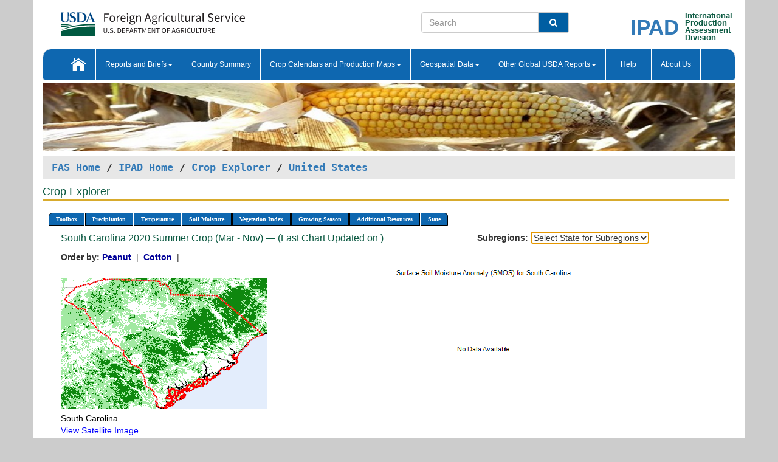

--- FILE ---
content_type: text/html; charset=utf-8
request_url: https://ipad.fas.usda.gov/cropexplorer/chart.aspx?regionid=us&ftypeid=45&fattributeid=27&fctypeid=35&fcattributeid=27&startdate=3%2F1%2F2020&enddate=11%2F30%2F2020&stateid=us_usa041&nationalGraph=True
body_size: 37317
content:

  
<!DOCTYPE html PUBLIC "-//W3C//DTD XHTML 1.0 Transitional//EN" "http://www.w3.org/TR/xhtml1/DTD/xhtml1-transitional.dtd">
<html xmlns="http://www.w3.org/1999/xhtml" xml:lang="en">
<head>
<title id="pageTitle">Crop Explorer - United States</title>
<meta http-equiv="Content-Type" content="text/html; charset=iso-8859-1" />
<meta name="title" content="Crop Explorer for Major Crop Regions - United States Department of Agriculture" />
<meta name="keywords" content="Crop forecasting, crop production, crop yield, crop area, commodity, drought, precipitation, temperature, soil moisture, crop stage, crop model, percent soil moisture, surface moisture, subsurface moisture, corn, wheat, spring wheat, Satellite Radar Altimetry, Global Reservoir, Lake Elevation Database" />
<meta name="language" value="en"/>
<meta name="agency" value="USDA"/>
<meta name="format" value="text/html"/>
<meta http-equiv="X-UA-Compatible" content="IE=edge, ie9, chrome=1">

<!------------------------------ END COMMNET THESE LINES------------------------------------------>
<style type="text/css">
#nav, nav ul {margin: 0; padding: 0; list-style: none;}
#nav a {display:block; width:auto; border: 1px solid black; text-decoration:none; background:#828494; color:#fff; font: bold 10px Verdana;}
#nav a:hover{background: #888; color: #fff;}
#nav li {float: left; position: relative; list-style: none; background-color: #c8c8c8;z-index:2;}
#nav li a {display: block; padding: 4px 11px; background: #828494; text-decoration: none; width: auto; color: #FFFFFF;}
#nav li a:hover {background: #828494; font: bold 10px Verdana; cursor: pointer;}
#nav li ul {margin:0; padding:0; position:absolute; left:0; display:none;}
#nav li ul li a {width:auto; padding:4px 10px; background:#FFF; color:black;}
#nav li ul li a:hover {background: #A52A2A;}
#nav li ul ul {left:9.9em; margin: -20px 0 0 10px;}
table tr td img {padding-left:2px;}
#nav li:hover > ul {display:block;}
.chartDisplay li {display:inline-block; }

.gsMenu li {display:inline-block; width:220px;}
.gsDate li {display:inline-block; width:250px;}
.ceMenu {width: auto;	border-right: 1px solid #fff; padding: 0; color: #fff;}
.ceMenuLeft {border-top-left-radius: 6px;border-right: 1px solid #fff;}
.ceMenuRight {border-top-right-radius: 6px;border-right: 1px solid #fff;}
</style>


<!----------- START ADD THIS SECTION FOR THE NEW TEMPLATE ---------------------------------------------->
	<link href="images/favicon.ico" rel="shortcut icon" type="image/vnd.microsoft.icon" />
	<link rel="stylesheet" href="stylesheets/bootstrap.min.css" />
	<link href="stylesheets/SiteCss.css" type="text/css" rel="stylesheet" media="all"/>
<!----------- END ADD THIS SECTION FOR THE NEW TEMPLATE ---------------------------------------------->

<script src="js/jquery.min.js" type="text/javascript"></script>
<script type="text/javascript" src="js/ce.js"></script>
<script type="text/javascript" src="js/google.js"></script>




<script type="text/javascript">
function _menu() {$(" #nav ul ").css({ display: "none" });$(" #nav li ").hover(function () { $(this).find('ul:first').css({ visibility: "visible", display: "none" }).show(10); }, function () { $(this).find('ul:first').css({ visibility: "hidden" }); });}$(document).ready(function () { _menu(); });
</script>

<script type="text/javascript">
    window.onload = function () {
        if (document.getElementById('o_subrgnid') != null) {
            document.getElementById('o_subrgnid').focus();
        }
    }; 
    function subrgnid_chgd(obj)
    {       
        var fvalue = obj.options[obj.selectedIndex].value;        
        if (fvalue != null && fvalue != "") {
            var section = document.getElementById("li_" + fvalue);
            if (section != null) {              
                section.scrollIntoView(false);
            }
            else {
                parent.location.href = fvalue;
            }
        }      
    } 
function doSearch(vsearch) {
	window.open('https://voyager.fas.usda.gov/voyager/navigo/search?sort=score%20desc&disp=D176678659AD&basemap=ESRI%20World%20Street%20Map&view=summary&sortdir=desc&place.op=within&q=' + vsearch, 'TextSearch');
}

</script>

</head>

<body dir="ltr" xml:lang="en" lang="en" style="background-color:#ccc;">

<div class="container" style="background-color:#fff;align:center;">
 <a id="top"></a>
		    <div class="row pageHeader">
            <div class="row">
                <div class="col-sm-6">
                     <div class="site-name__logo">
					 <em>
                                <a href="https://fas.usda.gov" target="_blank" title="FAS Home" aria-label="FAS Home" class="usa-logo__image">
                                </a>
                            </em>
                    </div>
			       </div>
					
		<div class="col-sm-6">
			<div class="col-sm-6">
                   	<form onsubmit="doSearch(this.vsearch.value); return false;">

						<div class="input-group">
							<input type="text" name="vsearch" class="form-control" placeholder="Search">
							 <span class="input-group-addon" style="background-color:#005ea2">
							 <button type="submit" class="btn-u" style="border:0;background:transparent;color:#fff;"><i class="fa fa-search"></i></button>
							 </span>
							</div>
							</form>
				    
			</div>
			<div class="col-sm-6">
                        <div style="margin-right:30px;">
						
						<div class="col-sm-9" style="padding-right:10px;">
							<a href="/ipad_home/Default.aspx" title="IPAD Home Page" alt="IPAD Home Page"><span class="site-name__logo_2" style="float:right;font-size:2.5em;padding-right:-15px;font-weight:bold;">IPAD</span></a>
						 </div>
						<div class="col-sm-3" style="padding:0">
							<a href="/Default.aspx" title="IPAD Home Page" alt=IPAD Home Page"><span class="site-name__main_2">International</span>
							<span class="site-name__main_2">Production </span>	
							<span class="site-name__main_2">Assessment </span>	
							<span class="site-name__main_2">Division</span></a>							
						 </div>						 
						</div>				
			</div>
				
			</div>

		</div>
	</div> <nav class="navbar navbar-default appMenu-bg">
            <div class="container-fluid">
                <div class="navbar-header">
                    <button type="button" class="navbar-toggle collapsed" data-bs-toggle="collapse" data-bs-target="#navbar" aria-controls="navbarText" aria-expanded="false" aria-label="Toggle navigation">
                    <span class="sr-only">Toggle navigation</span>
                    <span class="icon-bar"></span>
                    <span class="icon-bar"></span>
                    <span class="icon-bar"></span>
                    </button>
                </div>

<div id="navbar"class="collapse navbar-collapse">
                       <ul class="nav navbar-nav navbar-left appMenu" style="margin-bottom: 0">
                        <li class="nav-item"><a  href="/Default.aspx"><img src="/images/icon-home.png" /></a></li>
                        <li class="dropdown menuHover">
                            <a href="#" style="color:white">Reports and Briefs<b class="caret"></b></a>
                            <ul class="dropdown-menu" role="menu">
								<li class="menuHover"><a href="/search.aspx" title="Commodity Intelligence Reports (CIR)" alt="Commodity Intelligence Reports (CIR)">Commodity Intelligence Reports (CIR)</a></li>
								<li class="menuHover"><a href="https://www.fas.usda.gov/data/world-agricultural-production" target="_blank" title="World Agricultural Production (WAP) Circulars" alt="World Agricultural Production (WAP) Circulars">World Agricultural Production (WAP) Circulars</a></li>
							</ul>
						</li>
                        <li class="menuHover"><a style="color:white" href="/countrysummary/Default.aspx" title="Country Summary" alt="Country Summary">Country Summary</a></li>
                        <li class="dropdown menuHover">
                            <a href="#"  style="color:white">Crop Calendars and Production Maps<b class="caret"></b></a>
                             <ul class="dropdown-menu" role="menu">
									<li><a href="/ogamaps/cropcalendar.aspx"  title="Crop Calendars" alt="Crop Calendars">Crop Calendars</a></li>
									<li><a href="/ogamaps/cropproductionmaps.aspx"  title="Crop Production Map" alt="Crop Production Map">Crop Production Maps</a></li>
									<li><a href="/ogamaps/cropmapsandcalendars.aspx"  title="Monthly Crop Stage and Harvest Calendars" alt="Monthly Crop Stage and Harvest Calendars">Monthly Crop Stage and Harvest Calendars</a></li>								
									<li><a href="/ogamaps/Default.aspx" title="Monthly Production and Trade Maps" alt="Production and Trade Maps">Monthly Production and Trade Maps</a></li>			
							</ul>
                        </li>
                        <li class="dropdown menuHover">
                            <a href="#" style="color:white">Geospatial Data<b class="caret"></b></a>
                            <ul class="dropdown-menu" role="menu">
								<li><a href="/cropexplorer/Default.aspx" title="Crop Explorer">Crop Explorer</a></li>
                                <li><a href="/cropexplorer/cropview/Default.aspx" title="Commodity Explorer">Commodity Explorer</a></li>
							  	<li><a href="http://glam1.gsfc.nasa.gov" target="_blank" rel="noopener">Global Agricultural Monitoring (GLAM)</a></li>
								<li><a href="/cropexplorer/global_reservoir/Default.aspx" title="Global Reservoirs and Lakes Monitor (G-REALM)">Global Reservoirs and Lakes Monitor (G-REALM)</a></li>	
								<li><a href="https://geo.fas.usda.gov/GADAS/index.html" target="_blank" rel="noopener">Global Agricultural & Disaster Assesment System (GADAS)</a></li>
								<li><a href="/photo_gallery/pg_regions.aspx?regionid=eafrica" title="Geotag Photo Gallery">Geotag Photo Gallery</a></li>
								<li><a href="/monitormaps/CycloneMonitor" title="Tropical Cyclone Monitor Maps">Tropical Cyclone Monitor Maps</a></li>								
								<li><a href="/monitormaps/FloodMonitor" title="Automated Flooded Cropland Area Maps (AFCAM)">Automated Flooded Cropland Area Maps (AFCAM)</a></li>																			
                                <li><a href="https://gis.ipad.fas.usda.gov/WMOStationExplorer/" title="WMO Station Explorer" target="_blank" rel="noopener">WMO Station Explorer</a></li>
                                <li><a href="https://gis.ipad.fas.usda.gov/TropicalCycloneMonitor/"  title="Tropical Cyclone Monitor" target="_blank" rel="noopener">Tropical Cyclone Monitor</a></li>
                           </ul>
                        </li>
                         <li class="dropdown menuHover">
                            <a href="#" style="color:white">Other Global USDA Reports<b class="caret"></b></a>
                            <ul class="dropdown-menu" role="menu">
								<li><a href="https://www.usda.gov/oce/commodity/wasde/" target="_blank" rel="noopener" title="World Agricultural Supply and Demand Estimates" alt="World Agricultural Supply and Demand Estimates">World Agricultural Supply and Demand Estimates (WASDE)</a></li>			      
								<li><a href="https://www.usda.gov/oce/weather/pubs/Weekly/Wwcb/wwcb.pdf" title="USDA Weekly Weather and Crop Bulletin (NASS/WAOB)" alt="USDA Weekly Weather and Crop Bulletin (NASS/WAOB)">USDA Weekly Weather and Crop Bulletin (NASS/WAOB)</a>
								<li><a href="https://apps.fas.usda.gov/PSDOnline/app/index.html#/app/home" target="_blank" rel="noopener" title="PSD Online" alt="PSD Online">PSD Online</a> </li> 
								<li><a href="https://gain.fas.usda.gov/Pages/Default.aspx" target="_blank" rel="noopener" title="FAS Attache GAIN Reports" alt="FAS Attache GAIN Reports">FAS Attache GAIN Reports</a></li>	
								<li><a href="https://apps.fas.usda.gov/psdonline/app/index.html#/app/downloads?tabName=dataSets" target="_blank" rel="noopener" title="PSD Market and Trade Data" alt="PSD Market and Trade Data">PS&D Market and Trade Data</a></li>						
								
						</ul>
                        </li>
						<li class="menuHover"><a style="color:white" href="/cropexplorer/ce_help.aspx" title="Help" alt="Help">&nbsp; &nbsp;Help &nbsp;&nbsp; </a></li> 
                        <li class="menuHover"><a style="color:white" href="/cropexplorer/ce_contact.aspx" title="About Us" alt="About Us">About Us</a></li>
						  
					</ul>
                </div>
                <!--/.nav-collapse -->
            </div>
            <!--/.container-fluid -->
        </nav>  
			  
			<!-- ------- START Slider Image ------------------------------------------------------------------------------------->
			<div class="row">
			<div class="col-sm-12">
				<div class="ng-scope">        
						<a href="/photo_gallery/pg_details.aspx?regionid=eafrica&FileName=IMG_3014&PhotoTitle=Red%20Sorghum"><img src="images/data_analysis_header.jpg" alt="" name="FAS Data Analysis Header" id="banner-show" title="" style="width:100%" /></a>               
				</div>   
			</div>     
			</div>
			<!-- ------- END Slider Image ------------------------------------------------------------------------------------->
			<!--- ------------------------------------------- BREADCRUMB STARTS HERE ------------------------------------------>
			<!----------------------------------------------------------------------------------------------------------------->
			<div class="breadcrumb" style="margin-top:.5em;">
						<table id="breadCrumb">
						<tbody>
						<tr>
							<td width="45%" align="left">
							<a href="https://www.fas.usda.gov/">FAS Home</a> / 
							<a href="/Default.aspx">IPAD Home</a> / 
							<a href="Default.aspx">Crop Explorer</a> /
              <a href="imageview.aspx?regionid=us" title="Most Recent Data">United States</a> 
							</td>
							<td width="3%"></td>
						</tr>
					</tbody>
					</table>
			</div>
			<!------------------------------------------------- END BREADCRUMB --------------------------------------------------->
            <!----------------------------------------------- START CONTENT AREA------------------------------------------------>
	<div class="tab-pane active" id="tab1"  >	
        <h1 class="pane-title">Crop Explorer </h1>        
        <div class="container-fluid" >
			<div class="col-sm-12" style="margin-left:-20px;">
				<ul id="nav">
					<li class="ceMenuLeft"><a href="#" style="border-top-left-radius: 6px;background-color: #0e67b0;">Toolbox</a>
<ul>
<li><a href="Default.aspx" style="width:160px;">Home</a></li>
<li><a href="datasources.aspx" style="width:160px;">Data Sources</a></li>
<li><a href="imageview.aspx?regionid=us" style="width:160px;">Most Recent Data</a></li>
</ul>
</li>

					<li class="ceMenu"><a href="#" style="background-color: #0e67b0;">Precipitation</a>
<ul>
<li><a href="chart.aspx?regionid=us&nationalGraph=True&startdate=3%2f1%2f2020&enddate=11%2f30%2f2020&stateid=us_usa041&fctypeid=60&fcattributeid=1" style="width:380px;">Moving Precipitation and Cumulative Precipitation (Pentad)</a></li>
<li><a href="chart.aspx?regionid=us&nationalGraph=True&startdate=3%2f1%2f2020&enddate=11%2f30%2f2020&stateid=us_usa041&fctypeid=75&fcattributeid=45" style="width:380px;">Consecutive Dry Days</a></li>
<li><a href="chart.aspx?regionid=us&nationalGraph=True&startdate=3%2f1%2f2020&enddate=11%2f30%2f2020&stateid=us_usa041&fctypeid=28&fcattributeid=1" style="width:380px;">Snow Depth and Snow Cover</a></li>
</ul>
</li>

					<li class="ceMenu"><a href="#" style="background-color: #0e67b0;">Temperature</a>
<ul>
<li><a href="chart.aspx?regionid=us&nationalGraph=True&startdate=3%2f1%2f2020&enddate=11%2f30%2f2020&stateid=us_usa041&fctypeid=24&fcattributeid=1" style="width:200px;">Average Temperature</a></li>
<li><a href="chart.aspx?regionid=us&nationalGraph=True&startdate=3%2f1%2f2020&enddate=11%2f30%2f2020&stateid=us_usa041&fctypeid=24&fcattributeid=5" style="width:200px;">Maximum Temperature</a></li>
<li><a href="chart.aspx?regionid=us&nationalGraph=True&startdate=3%2f1%2f2020&enddate=11%2f30%2f2020&stateid=us_usa041&fctypeid=24&fcattributeid=6" style="width:200px;">Minimum Temperature</a></li>
<li><a href="chart.aspx?regionid=us&nationalGraph=True&startdate=3%2f1%2f2020&enddate=11%2f30%2f2020&stateid=us_usa041&fctypeid=72&fcattributeid=2" style="width:200px;">Heat Damage and Stress</a></li>
</ul>
</li>

					<li class="ceMenu"><a href="#" style="background-color: #0e67b0;">Soil Moisture</a>
<ul>
<li><a href="chart.aspx?regionid=us&nationalGraph=True&startdate=3%2f1%2f2020&enddate=11%2f30%2f2020&stateid=us_usa041&fctypeid=19&fcattributeid=10" style="width:220px;">Soil Moisture (CPC Leaky Bucket)</a></li>
<li><a href="chart.aspx?regionid=us&nationalGraph=True&startdate=3%2f1%2f2020&enddate=11%2f30%2f2020&stateid=us_usa041&fctypeid=19&fcattributeid=9" style="width:220px;">Percent Soil Moisture</a></li>
<li><a href="chart.aspx?regionid=us&nationalGraph=True&startdate=3%2f1%2f2020&enddate=11%2f30%2f2020&stateid=us_usa041&fctypeid=19&fcattributeid=1" style="width:220px;">Surface Soil Moisture</a></li>
<li><a href="chart.aspx?regionid=us&nationalGraph=True&startdate=3%2f1%2f2020&enddate=11%2f30%2f2020&stateid=us_usa041&fctypeid=19&fcattributeid=7" style="width:220px;">Subsurface Soil Moisture</a></li>
</ul>
</li>

					<li class="ceMenu"><a href="#" style="background-color: #0e67b0;">Vegetation Index</a>
<ul>
<li><a href="chart.aspx?regionid=us&nationalGraph=True&startdate=3%2f1%2f2020&enddate=11%2f30%2f2020&stateid=us_usa041&fctypeid=47&fcattributeid=1" style="width:150px;">NDVI (MODIS-Terra)</a></li>
</ul>
</li>

					
					
					<li class="ceMenu"><a href="#" style="background-color: #0e67b0;">Growing Season</a>
<ul>
<li><a href="chart.aspx?regionid=us&ftypeid=45&fattributeid=27&fctypeid=35&fcattributeid=27&startdate=9%2f1%2f2025&enddate=7%2f31%2f2026&stateid=us_usa041&nationalGraph=True" style="width: 220px;">2025 Winter Crop (Sep - Jul)</a></li>
<li><a href="chart.aspx?regionid=us&ftypeid=45&fattributeid=27&fctypeid=35&fcattributeid=27&startdate=3%2f1%2f2025&enddate=11%2f30%2f2025&stateid=us_usa041&nationalGraph=True" style="width: 220px;">2025 Summer Crop (Mar - Nov)</a></li>
<li><a href="chart.aspx?regionid=us&ftypeid=45&fattributeid=27&fctypeid=35&fcattributeid=27&startdate=9%2f1%2f2024&enddate=7%2f31%2f2025&stateid=us_usa041&nationalGraph=True" style="width: 220px;">2024 Winter Crop (Sep - Jul)</a></li>
<li><a href="chart.aspx?regionid=us&ftypeid=45&fattributeid=27&fctypeid=35&fcattributeid=27&startdate=3%2f1%2f2024&enddate=11%2f30%2f2024&stateid=us_usa041&nationalGraph=True" style="width: 220px;">2024 Summer Crop (Mar - Nov)</a></li>
<li><a href="chart.aspx?regionid=us&ftypeid=45&fattributeid=27&fctypeid=35&fcattributeid=27&startdate=9%2f1%2f2023&enddate=7%2f31%2f2024&stateid=us_usa041&nationalGraph=True" style="width: 220px;">2023 Winter Crop (Sep - Jul)</a></li>
<li><a href="chart.aspx?regionid=us&ftypeid=45&fattributeid=27&fctypeid=35&fcattributeid=27&startdate=3%2f1%2f2023&enddate=11%2f30%2f2023&stateid=us_usa041&nationalGraph=True" style="width: 220px;">2023 Summer Crop (Mar - Nov)</a></li>
</ul>
</li>

					<li class="ceMenu"><a href="#" style="background-color: #0e67b0;">Additional Resources</a>
<ul>
<li><a href="util/new_get_psd_data.aspx?regionid=us" style="width:130px;" onclick="window.open(this.href,this.target,&#39;channelmode =1,resizable=1,scrollbars=1,toolbar=no,menubar=no,location=no,status=yes&#39;);return false;">Area, Yield and Production</a></li>
<li><a href="pecad_stories.aspx?regionid=us&ftype=prodbriefs" style="width:130px;" onclick="window.open(this.href,this.target,&#39;channelmode =1,resizable=1,scrollbars=1,toolbar=no,menubar=no,location=no,status=yes&#39;);return false;">WAP Production Briefs</a></li>
<li><a href="pecad_stories.aspx?regionid=us&ftype=topstories" style="width:130px;" onclick="window.open(this.href,this.target,&#39;channelmode =1,resizable=1,scrollbars=1,toolbar=no,menubar=no,location=no,status=yes&#39;);return false;">Commodity Intelligence Reports</a></li>
<li><a href="/countrysummary/default.aspx?id=US" style="width:130px;" onclick="window.open(this.href,this.target,&#39;channelmode =1,resizable=1,scrollbars=1,toolbar=no,menubar=no,location=no,status=yes&#39;);return false;">Country Summary</a></li>
<li><a href="/photo_gallery/pg_regions.aspx?regionid=us" style="width:130px;" onclick="window.open(this.href,this.target,&#39;channelmode =1,resizable=1,scrollbars=1,toolbar=no,menubar=no,location=no,status=yes&#39;);return false;">Geotag Photo Gallery</a></li><li><a href="/rssiws/al/crop_calendar/us.aspx" style="width:130px;" onclick="window.open(this.href,this.target,&#39;channelmode =1,resizable=1,scrollbars=1,toolbar=no,menubar=no,location=no,status=yes&#39;);return false;">Crop Calendar</a></li><li><a href="/rssiws/al/us_cropprod.aspx" style="width:130px;" onclick="window.open(this.href,this.target,&#39;channelmode =1,resizable=1,scrollbars=1,toolbar=no,menubar=no,location=no,status=yes&#39;);return false;">Crop Production Maps</a></li></ul>
</li>

					<li class="ceMenuRight"><a href="#" style="border-top-right-radius:6px; background-color: #0e67b0;">State</a>
<ul>
<li><a href="chart.aspx?regionid=us&ftypeid=45&fattributeid=27&fctypeid=35&fcattributeid=27&startdate=3%2f1%2f2020&enddate=11%2f30%2f2020&stateid=us_usa001" style="width:100px;">Alabama</a></li>
<li><a href="chart.aspx?regionid=us&ftypeid=45&fattributeid=27&fctypeid=35&fcattributeid=27&startdate=3%2f1%2f2020&enddate=11%2f30%2f2020&stateid=us_usa002" style="width:100px;">Alaska</a></li>
<li><a href="chart.aspx?regionid=us&ftypeid=45&fattributeid=27&fctypeid=35&fcattributeid=27&startdate=3%2f1%2f2020&enddate=11%2f30%2f2020&stateid=us_usa003" style="width:100px;">Arizona</a></li>
<li><a href="chart.aspx?regionid=us&ftypeid=45&fattributeid=27&fctypeid=35&fcattributeid=27&startdate=3%2f1%2f2020&enddate=11%2f30%2f2020&stateid=us_usa004" style="width:100px;">Arkansas</a></li>
<li><a href="chart.aspx?regionid=us&ftypeid=45&fattributeid=27&fctypeid=35&fcattributeid=27&startdate=3%2f1%2f2020&enddate=11%2f30%2f2020&stateid=us_usa005" style="width:100px;">California</a></li>
<li><a href="chart.aspx?regionid=us&ftypeid=45&fattributeid=27&fctypeid=35&fcattributeid=27&startdate=3%2f1%2f2020&enddate=11%2f30%2f2020&stateid=us_usa006" style="width:100px;">Colorado</a></li>
<li><a href="chart.aspx?regionid=us&ftypeid=45&fattributeid=27&fctypeid=35&fcattributeid=27&startdate=3%2f1%2f2020&enddate=11%2f30%2f2020&stateid=us_usa007" style="width:100px;">Connecticut</a></li>
<li><a href="chart.aspx?regionid=us&ftypeid=45&fattributeid=27&fctypeid=35&fcattributeid=27&startdate=3%2f1%2f2020&enddate=11%2f30%2f2020&stateid=us_usa008" style="width:100px;">Delaware</a></li>
<li><a href="chart.aspx?regionid=us&ftypeid=45&fattributeid=27&fctypeid=35&fcattributeid=27&startdate=3%2f1%2f2020&enddate=11%2f30%2f2020&stateid=us_usa009" style="width:100px;">District of Columbia</a></li>
<li><a href="chart.aspx?regionid=us&ftypeid=45&fattributeid=27&fctypeid=35&fcattributeid=27&startdate=3%2f1%2f2020&enddate=11%2f30%2f2020&stateid=us_usa010" style="width:100px;">Florida</a></li>
<li><a href="chart.aspx?regionid=us&ftypeid=45&fattributeid=27&fctypeid=35&fcattributeid=27&startdate=3%2f1%2f2020&enddate=11%2f30%2f2020&stateid=us_usa011" style="width:100px;">Georgia</a></li>
<li><a href="chart.aspx?regionid=us&ftypeid=45&fattributeid=27&fctypeid=35&fcattributeid=27&startdate=3%2f1%2f2020&enddate=11%2f30%2f2020&stateid=us_usa013" style="width:100px;">Idaho</a></li>
<li><a href="chart.aspx?regionid=us&ftypeid=45&fattributeid=27&fctypeid=35&fcattributeid=27&startdate=3%2f1%2f2020&enddate=11%2f30%2f2020&stateid=us_usa014" style="width:100px;">Illinois</a></li>
<li><a href="chart.aspx?regionid=us&ftypeid=45&fattributeid=27&fctypeid=35&fcattributeid=27&startdate=3%2f1%2f2020&enddate=11%2f30%2f2020&stateid=us_usa015" style="width:100px;">Indiana</a></li>
<li><a href="chart.aspx?regionid=us&ftypeid=45&fattributeid=27&fctypeid=35&fcattributeid=27&startdate=3%2f1%2f2020&enddate=11%2f30%2f2020&stateid=us_usa016" style="width:100px;">Iowa</a></li>
<li><a href="chart.aspx?regionid=us&ftypeid=45&fattributeid=27&fctypeid=35&fcattributeid=27&startdate=3%2f1%2f2020&enddate=11%2f30%2f2020&stateid=us_usa017" style="width:100px;">Kansas</a></li>
<li><a href="chart.aspx?regionid=us&ftypeid=45&fattributeid=27&fctypeid=35&fcattributeid=27&startdate=3%2f1%2f2020&enddate=11%2f30%2f2020&stateid=us_usa018" style="width:100px;">Kentucky</a></li>
<li><a href="chart.aspx?regionid=us&ftypeid=45&fattributeid=27&fctypeid=35&fcattributeid=27&startdate=3%2f1%2f2020&enddate=11%2f30%2f2020&stateid=us_usa019" style="width:100px;">Louisiana</a></li>
<li><a href="chart.aspx?regionid=us&ftypeid=45&fattributeid=27&fctypeid=35&fcattributeid=27&startdate=3%2f1%2f2020&enddate=11%2f30%2f2020&stateid=us_usa020" style="width:100px;">Maine</a></li>
<li><a href="chart.aspx?regionid=us&ftypeid=45&fattributeid=27&fctypeid=35&fcattributeid=27&startdate=3%2f1%2f2020&enddate=11%2f30%2f2020&stateid=us_usa021" style="width:100px;">Maryland</a></li>
<li><a href="chart.aspx?regionid=us&ftypeid=45&fattributeid=27&fctypeid=35&fcattributeid=27&startdate=3%2f1%2f2020&enddate=11%2f30%2f2020&stateid=us_usa022" style="width:100px;">Massachusetts</a></li>
<li><a href="chart.aspx?regionid=us&ftypeid=45&fattributeid=27&fctypeid=35&fcattributeid=27&startdate=3%2f1%2f2020&enddate=11%2f30%2f2020&stateid=us_usa023" style="width:100px;">Michigan</a></li>
<li><a href="chart.aspx?regionid=us&ftypeid=45&fattributeid=27&fctypeid=35&fcattributeid=27&startdate=3%2f1%2f2020&enddate=11%2f30%2f2020&stateid=us_usa024" style="width:100px;">Minnesota</a></li>
<li><a href="chart.aspx?regionid=us&ftypeid=45&fattributeid=27&fctypeid=35&fcattributeid=27&startdate=3%2f1%2f2020&enddate=11%2f30%2f2020&stateid=us_usa025" style="width:100px;">Mississippi</a></li>
<li><a href="chart.aspx?regionid=us&ftypeid=45&fattributeid=27&fctypeid=35&fcattributeid=27&startdate=3%2f1%2f2020&enddate=11%2f30%2f2020&stateid=us_usa026" style="width:100px;">Missouri</a></li>
<li><a href="chart.aspx?regionid=us&ftypeid=45&fattributeid=27&fctypeid=35&fcattributeid=27&startdate=3%2f1%2f2020&enddate=11%2f30%2f2020&stateid=us_usa027" style="width:100px;">Montana</a></li>
<li><a href="chart.aspx?regionid=us&ftypeid=45&fattributeid=27&fctypeid=35&fcattributeid=27&startdate=3%2f1%2f2020&enddate=11%2f30%2f2020&stateid=us_usa028" style="width:100px;">Nebraska</a></li>
<li><a href="chart.aspx?regionid=us&ftypeid=45&fattributeid=27&fctypeid=35&fcattributeid=27&startdate=3%2f1%2f2020&enddate=11%2f30%2f2020&stateid=us_usa029" style="width:100px;">Nevada</a></li>
<li><a href="chart.aspx?regionid=us&ftypeid=45&fattributeid=27&fctypeid=35&fcattributeid=27&startdate=3%2f1%2f2020&enddate=11%2f30%2f2020&stateid=us_usa030" style="width:100px;">New Hampshire</a></li>
<li><a href="chart.aspx?regionid=us&ftypeid=45&fattributeid=27&fctypeid=35&fcattributeid=27&startdate=3%2f1%2f2020&enddate=11%2f30%2f2020&stateid=us_usa031" style="width:100px;">New Jersey</a></li>
<li><a href="chart.aspx?regionid=us&ftypeid=45&fattributeid=27&fctypeid=35&fcattributeid=27&startdate=3%2f1%2f2020&enddate=11%2f30%2f2020&stateid=us_usa032" style="width:100px;">New Mexico</a></li>
<li><a href="chart.aspx?regionid=us&ftypeid=45&fattributeid=27&fctypeid=35&fcattributeid=27&startdate=3%2f1%2f2020&enddate=11%2f30%2f2020&stateid=us_usa033" style="width:100px;">New York</a></li>
<li><a href="chart.aspx?regionid=us&ftypeid=45&fattributeid=27&fctypeid=35&fcattributeid=27&startdate=3%2f1%2f2020&enddate=11%2f30%2f2020&stateid=us_usa034" style="width:100px;">North Carolina</a></li>
<li><a href="chart.aspx?regionid=us&ftypeid=45&fattributeid=27&fctypeid=35&fcattributeid=27&startdate=3%2f1%2f2020&enddate=11%2f30%2f2020&stateid=us_usa035" style="width:100px;">North Dakota</a></li>
<li><a href="chart.aspx?regionid=us&ftypeid=45&fattributeid=27&fctypeid=35&fcattributeid=27&startdate=3%2f1%2f2020&enddate=11%2f30%2f2020&stateid=us_usa036" style="width:100px;">Ohio</a></li>
<li><a href="chart.aspx?regionid=us&ftypeid=45&fattributeid=27&fctypeid=35&fcattributeid=27&startdate=3%2f1%2f2020&enddate=11%2f30%2f2020&stateid=us_usa037" style="width:100px;">Oklahoma</a></li>
<li><a href="chart.aspx?regionid=us&ftypeid=45&fattributeid=27&fctypeid=35&fcattributeid=27&startdate=3%2f1%2f2020&enddate=11%2f30%2f2020&stateid=us_usa038" style="width:100px;">Oregon</a></li>
<li><a href="chart.aspx?regionid=us&ftypeid=45&fattributeid=27&fctypeid=35&fcattributeid=27&startdate=3%2f1%2f2020&enddate=11%2f30%2f2020&stateid=us_usa039" style="width:100px;">Pennsylvania</a></li>
<li><a href="chart.aspx?regionid=us&ftypeid=45&fattributeid=27&fctypeid=35&fcattributeid=27&startdate=3%2f1%2f2020&enddate=11%2f30%2f2020&stateid=us_usa041" style="width:100px;">South Carolina</a></li>
<li><a href="chart.aspx?regionid=us&ftypeid=45&fattributeid=27&fctypeid=35&fcattributeid=27&startdate=3%2f1%2f2020&enddate=11%2f30%2f2020&stateid=us_usa042" style="width:100px;">South Dakota</a></li>
<li><a href="chart.aspx?regionid=us&ftypeid=45&fattributeid=27&fctypeid=35&fcattributeid=27&startdate=3%2f1%2f2020&enddate=11%2f30%2f2020&stateid=us_usa043" style="width:100px;">Tennessee</a></li>
<li><a href="chart.aspx?regionid=us&ftypeid=45&fattributeid=27&fctypeid=35&fcattributeid=27&startdate=3%2f1%2f2020&enddate=11%2f30%2f2020&stateid=us_usa044" style="width:100px;">Texas</a></li>
<li><a href="chart.aspx?regionid=us&ftypeid=45&fattributeid=27&fctypeid=35&fcattributeid=27&startdate=3%2f1%2f2020&enddate=11%2f30%2f2020&stateid=us_usa045" style="width:100px;">Utah</a></li>
<li><a href="chart.aspx?regionid=us&ftypeid=45&fattributeid=27&fctypeid=35&fcattributeid=27&startdate=3%2f1%2f2020&enddate=11%2f30%2f2020&stateid=us_usa046" style="width:100px;">Vermont</a></li>
<li><a href="chart.aspx?regionid=us&ftypeid=45&fattributeid=27&fctypeid=35&fcattributeid=27&startdate=3%2f1%2f2020&enddate=11%2f30%2f2020&stateid=us_usa047" style="width:100px;">Virginia</a></li>
<li><a href="chart.aspx?regionid=us&ftypeid=45&fattributeid=27&fctypeid=35&fcattributeid=27&startdate=3%2f1%2f2020&enddate=11%2f30%2f2020&stateid=us_usa048" style="width:100px;">Washington</a></li>
<li><a href="chart.aspx?regionid=us&ftypeid=45&fattributeid=27&fctypeid=35&fcattributeid=27&startdate=3%2f1%2f2020&enddate=11%2f30%2f2020&stateid=us_usa049" style="width:100px;">West Virginia</a></li>
<li><a href="chart.aspx?regionid=us&ftypeid=45&fattributeid=27&fctypeid=35&fcattributeid=27&startdate=3%2f1%2f2020&enddate=11%2f30%2f2020&stateid=us_usa050" style="width:100px;">Wisconsin</a></li>
<li><a href="chart.aspx?regionid=us&ftypeid=45&fattributeid=27&fctypeid=35&fcattributeid=27&startdate=3%2f1%2f2020&enddate=11%2f30%2f2020&stateid=us_usa051" style="width:100px;">Wyoming</a></li>
</ul>
</li>

				</ul>
			</div>		
			<div class="col-sm-12" >		
				<div class="col-md-12" style="margin-top:10px;margin-left:-30px;"><div class="col-md-8" style="font-size:16px; color:#0b5941;">South Carolina&nbsp;2020 Summer Crop (Mar - Nov) &mdash; (Last Chart Updated on )</div><div><strong>Subregions:</strong>&nbsp;<select name="o_subrgnid" id="o_subrgnid"  onfocus="subrgnid_chgd(this); "  onchange="return subrgnid_chgd(this)">
<option value="">Select State for Subregions</option>
<option value="us_usa041">South Carolina</option>
</select>
</div><div class="col-md-12" style="margin-top:10px;"><strong>Order by:</strong>
<a class="crop" href="chart.aspx?regionid=us&ftypeid=45&fattributeid=27&fctypeid=35&fcattributeid=27&stateid=us_usa041&startdate=3%2f1%2f2020&enddate=11%2f30%2f2020&nationalGraph=True&cropid=2221000"><strong style="color: #000099;">Peanut </strong></a>&nbsp;|&nbsp;
<a class="crop" href="chart.aspx?regionid=us&ftypeid=45&fattributeid=27&fctypeid=35&fcattributeid=27&stateid=us_usa041&startdate=3%2f1%2f2020&enddate=11%2f30%2f2020&nationalGraph=True&cropid=2631000"><strong style="color: #000099;">Cotton </strong></a>&nbsp;|&nbsp;
</div></div>
				<div style="margin-top:10px;"><div class="row"><div class="col-md-4" style="margin-top:25px;"><a href="javascript:open_map('','us_usa041','45','45');" id="gisMap_us_usa041"><img src="https://ipad.fas.usda.gov/rssiws/images/us/insets/us_usa041_gadm.png" alt="South Carolina" border="0" /></a><div style="color: black;margin-top:5px;"><span class='BodyTextBlackBold'>South Carolina</span><br /><a href="javascript:void(0);" style="color:blue; text-decoration:none;" class="BodyTextBlue" onclick="javascript:open_map(&#39;&#39;,&#39;us_usa041&#39;,&#39;45&#39;,&#39;45&#39;);">View Satellite Image</a></div></div><div class="col-md-8" style="float:right;"><img id="ctl193" src="/cropexplorer/ChartImg.axd?i=charts_0/chart_0_349.png&amp;g=00edad21f9c949128855be7405375d44" alt="" style="height:300px;width:650px;border-width:0px;" /></div><div class="col-md-8" style="float:right;"><img id="ctl195" src="/cropexplorer/ChartImg.axd?i=charts_0/chart_0_350.png&amp;g=6870887fe97d4d729dd4bb0d5f003d3b" alt="" style="height:300px;width:650px;border-width:0px;" /></div><hr class="HRStyle1" style="Opacity:0;" id="li_us_usa041" tabindex="0"></hr></div></div>
				
			</div>		
			<div class="col-sm-12" style="text-align:center;">		 
				<a href="#top" title="Top of Page">Top</a>
			</div>	
		</div>
	</div>
	<!-- --------------------------------------------- START FOOTER AREA------------------------------------------------>
	     
        <div  class="col-sm-12" style="padding:0;margin-top:1em;">
        <div class="row" id="footerContainer1">
		    
	<div class="col-sm-4">
			<h4 class="appMenuLink" style="margin-bottom: 0">Stay Connected &nbsp;
				<a href="https://www.facebook.com/USDA" target="_blank"><i class="fa fa-facebook" title="FAS on Facebook"></i></a>&nbsp;
				<a href="https://public.govdelivery.com/accounts/USDAFAS/subscriber/new" target="_blank"><i class="fa fa-envelope" title="Subscribe for Email Updates"></i></a>&nbsp;
				<a href="https://twitter.com/USDAForeignAg" target="_blank"><i class="fa fa-twitter" title="FAS on Twitter"></i></a>&nbsp;
				<a href="http://www.fas.usda.gov/feeds" target="_blank"><i class="fa fa-rss" title="RSS feeeds"></i> </a>&nbsp;
				<a href="http://www.youtube.com/usda" target="_blank"><i class="fa fa-youtube" title="FAS on Youtube"></i> </a>&nbsp;
				<a href="http://www.flickr.com/photos/usdagov" target="_blank"><i class="fa fa-flickr" title="FAS on Flickr"></i> </a>&nbsp;
			</h4>
		    </div>
		    <div class="col-sm-4">
			    <a href="https://twitter.com/USDAForeignAg" class="appMenuLink" target="_blank"> <h4>FAS on Twitter</h4></a>
		    </div>
		   
	<div class="col-sm-4">
			    <h4 style="margin-bottom: 0"><a href="https://public.govdelivery.com/accounts/USDAFAS/subscriber/new" class="appMenuLink" target="_blank">Get Email Updates</a></h4>
		    </div>
                </div>
                <div class="row" id="footerContainer2">
		   
			<div class="col-sm-10 col-sm-push-1">
					<ul class="menu footer-links" style="margin-bottom: 0">
						<li class="footerMenu2"><a href="http://www.fas.usda.gov/" target="_blank">FAS Home</a></li>
						<li class="footerMenu2"><a href="http://www.usda.gov/wps/portal/usda/usdahome" title="" class="menu-link" target="_blank">USDA.gov</a></li>
						<li class="footerMenu2"><a href="http://www.ers.usda.gov/" title="" class="menu-link" target="_blank">Economic Research Service</a></li>
						<li class="footerMenu2"><a href="http://www.usda.gov/oce/commodity/index.htm" class="menu-link" target="_blank">World Agricultural Outlook Board</a></li>
						<li class="footerMenu2"><a href="http://www.usda.gov/wps/portal/usda/usdahome?navid=PLAIN_WRITING" class="menu-link" target="_blank">Plain Writing</a></li>
						<li class="footerMenu2"><a href="http://www.fas.usda.gov/topics/exporting" title="" class="menu-link" target="_blank">Trade Links</a></li>
						<li class="footerMenu2"><a href="http://www.fas.usda.gov/freedom-information-act-foia" title="" class="menu-link" target="_blank">FOIA</a></li>
						<li class="footerMenu2"><a href="http://www.usda.gov/wps/portal/usda/usdahome?navtype=FT&amp;navid=ACCESSIBILITY_STATEM" title="" class="menu-link" target="_blank"><br>Accessibility Statement</a></li>
						<li class="footerMenu2"><a href="http://www.usda.gov/wps/portal/usda/usdahome?navtype=FT&amp;navid=PRIVACY_POLICY" title="" class="menu-link" target="_blank">Privacy Policy</a></li>
						<li class="footerMenu2"><a href="http://www.usda.gov/wps/portal/usda/usdahome?navtype=FT&amp;navid=NON_DISCRIMINATION" title="" class="menu-link" target="_blank">Non Discrimination Statement</a></li>
						<li class="footerMenu2"><a href="http://www.fas.usda.gov/information-quality" title="" class="menu-link" target="_blank">Information Quality</a></li>
						<li class="footerMenu2"><a href="https://www.usa.gov/" title="" class="menu-link" target="_blank">USA.gov</a></li>
						<li class="footerMenu2"><a href="https://www.whitehouse.gov/" title="" class="menu-link" target="_blank">White House</a></li>
				</ul>
		    </div>
          </div>
         
        </div>
	<!-- --------------------------------------------- END FOOTER AREA------------------------------------------------>
	
</div>

<script src="js/jquery-1.11.3.min.js"></script>
<script src="js/bootstrap.min.js"></script>
</body>
</html>